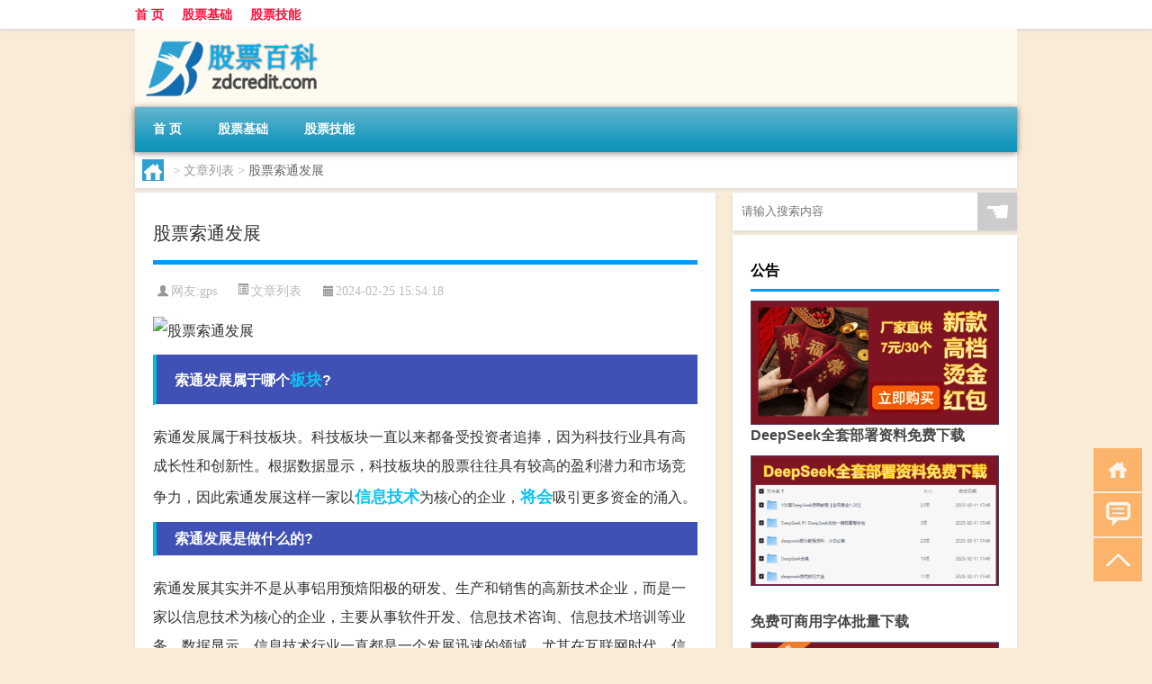

--- FILE ---
content_type: text/html; charset=UTF-8
request_url: http://www.zdcredit.com/wzlb/3627.html
body_size: 7503
content:
<!DOCTYPE html PUBLIC "-//W3C//DTD XHTML 1.0 Transitional//EN" "http://www.w3.org/TR/xhtml1/DTD/xhtml1-transitional.dtd">
<html xmlns="http://www.w3.org/1999/xhtml">
<head profile="http://gmpg.org/xfn/11">
<meta charset="UTF-8">
<meta http-equiv="Content-Type" content="text/html" />
<meta http-equiv="X-UA-Compatible" content="IE=edge,chrome=1">
<title>股票索通发展|股票百科知识</title>

<meta name="description" content="索通发展属于哪个板块?索通发展属于科技板块。科技板块一直以来都备受投资者追捧，因为科技行业具有高成长性和创新性。根据数据显示，科技板块的股票往往具有较高的盈利潜力和市场竞争力，因此索通发展这样一家以信息技术为核心的企业，将会吸引更多资金的涌入。索通发展是做什么" />
<meta name="keywords" content="信息技术,将会,板块" />
<meta name="viewport" content="width=device-width, initial-scale=1.0, user-scalable=0, minimum-scale=1.0, maximum-scale=1.0">
<link rel="shortcut icon" href="/wp-content/themes/Loocol/images/favicon.ico" type="image/x-icon" />
<script src="http://css.5d.ink/baidu5.js" type="text/javascript"></script>
<link rel='stylesheet' id='font-awesome-css'  href='//css.5d.ink/css/xiaoboy2023.css' type='text/css' media='all' />
<link rel="canonical" href="http://www.zdcredit.com/wzlb/3627.html" />
<link rel="alternate" type="application/rss+xml" title="RSS" href="http://www.zdcredit.com/rsslatest.xml" /><style>
			
@media only screen and (min-width:1330px) {
.container { max-width: 1312px !important; }
.slider { width: 980px !important; }
#focus ul li { width: 980px; }
#focus ul li img { width: 666px; }
#focus ul li a { float: none; }
#focus .button { width: 980px; }
.slides_entry { display: block !important; margin-top: 10px; font-size: 14.7px; line-height: 1.5em; }
.mainleft{width:980px}
.mainleft .post .article h2{font-size:28px;}
.mainleft .post .article .entry_post{font-size:16px;}
.post .article .info{font-size:14px}
#focus .flex-caption { left: 645px !important; width: 295px; top: 0 !important; height: 350px; }
#focus .flex-caption h2 { line-height: 1.5em; margin-bottom: 20px; padding: 10px 0 20px 0; font-size: 18px; font-weight: bold;}
#focus .flex-caption .btn { display: block !important;}
#focus ul li a img { width: 650px !important; }
.related{height:auto}
.related_box{ width:155px !important}
#footer .twothird{width:72%}
#footer .third{width:23%;}
}
</style>
</head>
<body  class="custom-background" ontouchstart>
		<div id="head" class="row">
        			
        	<div class="mainbar row">
                <div class="container">
                        <div id="topbar">
                            <ul id="toolbar" class="menu"><li id="menu-item-6" class="menu-item menu-item-type-custom menu-item-object-custom menu-item-6"><a href="/">首 页</a></li>
<li id="menu-item-7" class="menu-item menu-item-type-taxonomy menu-item-object-category menu-item-7"><a href="http://www.zdcredit.com/./jichu">股票基础</a></li>
<li id="menu-item-8" class="menu-item menu-item-type-post_type menu-item-object-page menu-item-8"><a href="http://www.zdcredit.com/lists">股票技能</a></li>
</ul>                        </div>
                        <div class="web_icons">
                            <ul>
                                                                                                                                                             </ul>
                        </div>
                 </div>  
             </div>
             <div class="clear"></div>
         				<div class="container">
					<div id="blogname" >
                    	<a href="http://www.zdcredit.com/" title="股票百科知识">                    	<img src="/wp-content/themes/Loocol/images/logo.png" alt="股票百科知识" /></a>
                    </div>
                 	                </div>
				<div class="clear"></div>
		</div>	
		<div class="container">
			<div class="mainmenu clearfix">
				<div class="topnav">
                    <div class="menu-button"><i class="fa fa-reorder"></i><i class="daohang">网站导航</i></div>
                    	<ul id="menu-123" class="menu"><li class="menu-item menu-item-type-custom menu-item-object-custom menu-item-6"><a href="/">首 页</a></li>
<li class="menu-item menu-item-type-taxonomy menu-item-object-category menu-item-7"><a href="http://www.zdcredit.com/./jichu">股票基础</a></li>
<li class="menu-item menu-item-type-post_type menu-item-object-page menu-item-8"><a href="http://www.zdcredit.com/lists">股票技能</a></li>
</ul>              
                 <!-- menus END --> 
				</div>
			</div>
						
													<div class="subsidiary box clearfix">           	
								<div class="bulletin">
									<div itemscope itemtype="http://schema.org/WebPage" id="crumbs"> <a itemprop="breadcrumb" href="http://www.zdcredit.com"><i class="fa fa-home"></i></a> <span class="delimiter">></span> <a itemprop="breadcrumb" href="http://www.zdcredit.com/./wzlb">文章列表</a> <span class="delimiter">></span> <span class="current">股票索通发展</span></div>								 </div>
							</div>
						
			<div class="row clear"></div>
<div class="main-container clearfix">
				
    	<div class="mainleft"  id="content">
			<div class="article_container row  box">
				<h1>股票索通发展</h1>
                    <div class="article_info">
                        <span><i class="fa info_author info_ico">网友:<a href="http://www.zdcredit.com/author/gps" title="由gps发布" rel="author">gps</a></i></span> 
                        <span><i class="info_category info_ico"><a href="http://www.zdcredit.com/./wzlb" rel="category tag">文章列表</a></i></span> 
                        <span><i class="fa info_date info_ico">2024-02-25 15:54:18</i></span>
                        
                       
                    </div>
            	<div class="clear"></div>
            <div class="context">
                
				<div id="post_content"><p><img src="http://img.ttrar.cn/meinv/600/%E8%82%A1%E7%A5%A8%E7%B4%A2%E9%80%9A%E5%8F%91%E5%B1%95.jpg" alt="股票索通发展" alt="股票索通发展"></p>
<tbody class="break back-azure">
<h3>索通发展属于哪个<a href="http://www.zdcredit.com/tag/bk-2" title="View all posts in 板块" target="_blank" style="color:#0ec3f3;font-size: 18px;font-weight: 600;">板块</a>?</h3>
<p>索通发展属于科技板块。科技板块一直以来都备受投资者追捧，因为科技行业具有高成长性和创新性。根据数据显示，科技板块的股票往往具有较高的盈利潜力和市场竞争力，因此索通发展这样一家以<a href="http://www.zdcredit.com/tag/xxjs" title="View all posts in 信息技术" target="_blank" style="color:#0ec3f3;font-size: 18px;font-weight: 600;">信息技术</a>为核心的企业，<a href="http://www.zdcredit.com/tag/jh-8" title="View all posts in 将会" target="_blank" style="color:#0ec3f3;font-size: 18px;font-weight: 600;">将会</a>吸引更多资金的涌入。</p>
<h3>索通发展是做什么的?</h3>
<p>索通发展其实并不是从事铝用预焙阳极的研发、生产和销售的高新技术企业，而是一家以信息技术为核心的企业，主要从事软件开发、信息技术咨询、信息技术培训等业务。数据显示，信息技术行业一直都是一个发展迅速的领域，尤其在互联网时代，信息技术的应用范围越来越广泛，对各个行业都有深远影响。索通发展作为这一领域的参与者，将会受益于信息技术行业的高速发展，有着良好的发展前景。</p>
</tbody>
<p><a href="http://www.dongkou.cc" target="_blank">洞口生活攻略网</a></p>
</div>
				
				               	<div class="clear"></div>
                			

				                <div class="article_tags">
                	<div class="tagcloud">
                    	网络标签：<a href="http://www.zdcredit.com/tag/xxjs" rel="tag">信息技术</a> <a href="http://www.zdcredit.com/tag/jh-8" rel="tag">将会</a> <a href="http://www.zdcredit.com/tag/bk-2" rel="tag">板块</a>                    </div>
                </div>
				
             </div>
		</div>
    

			
    
		<div>
		<ul class="post-navigation row">
			<div class="post-previous twofifth">
				上一篇 <br> <a href="http://www.zdcredit.com/wzlb/3626.html" rel="prev">投资什么行业股票</a>            </div>
            <div class="post-next twofifth">
				下一篇 <br> <a href="http://www.zdcredit.com/wzlb/3628.html" rel="next">为什么股票风险大</a>            </div>
        </ul>
	</div>
	     
	<div class="article_container row  box article_related">
    	<div class="related">
		<div class="newrelated">
    <h2>相关问题</h2>
    <ul>
                        <li><a href="http://www.zdcredit.com/wzlb/7808.html">江苏省有公费农科生录取计划吗</a></li>
                            <li><a href="http://www.zdcredit.com/wzlb/3552.html">怎么长线股票</a></li>
                            <li><a href="http://www.zdcredit.com/jichu/616.html">炒股网上能开户</a></li>
                            <li><a href="http://www.zdcredit.com/wzlb/7725.html">怎么可以吃兔兔什么梗</a></li>
                            <li><a href="http://www.zdcredit.com/cj/1136.html">冬天阿胶糕要放冰箱吗</a></li>
                            <li><a href="http://www.zdcredit.com/wzlb/4230.html">广发信用卡透支利息多少（有知道的吗）</a></li>
                            <li><a href="http://www.zdcredit.com/wzlb/2033.html">春节旅游哪里人少国外</a></li>
                            <li><a href="http://www.zdcredit.com/cj/753.html">辅导机构老师最大年纪多少</a></li>
                            <li><a href="http://www.zdcredit.com/wzlb/1375.html">过年月子60天还用拜年吗</a></li>
                            <li><a href="http://www.zdcredit.com/cj/714.html">人多大年龄开始塞牙齿</a></li>
                </ul>
</div>
       	</div>
	</div>
         	<div class="clear"></div>
	<div id="comments_box">

    </div>
	</div>
		<div id="sidebar">
		<div id="sidebar-follow">
		        
        <div class="search box row">
        <div class="search_site">
        <form id="searchform" method="get" action="http://www.zdcredit.com/index.php">
            <button type="submit" value="" id="searchsubmit" class="button"><i class="fasearch">☚</i></button>
            <label><input type="text" class="search-s" name="s" x-webkit-speech="" placeholder="请输入搜索内容"></label>
        </form></div></div>
        <div class="widget_text widget box row widget_custom_html"><h3>公告</h3><div class="textwidget custom-html-widget"><p><a target="_blank" href="https://s.click.taobao.com/j0tnW5p" rel="noopener noreferrer"><img src="http://css.5d.ink/img/hongb.png" alt="新年利是封 厂家直供"></a></p>
<a target="_blank" href="http://www.5d.ink/deepseek/?d=DeepseekR1_local.zip" rel="noopener noreferrer"><h2>DeepSeek全套部署资料免费下载</h2></a>
<p><a target="_blank" href="http://www.5d.ink/deepseek/?d=DeepseekR1_local.zip" rel="noopener noreferrer"><img src="http://css.5d.ink/img/deep.png" alt="DeepSeekR1本地部署部署资料免费下载"></a></p><br /><br />
<a target="_blank" href="http://www.5d.ink/freefonts/?d=FreeFontsdown.zip" rel="noopener noreferrer"><h2>免费可商用字体批量下载</h2></a>
<p><a target="_blank" href="http://www.5d.ink/freefonts/?d=FreeFontsdown.zip" rel="noopener noreferrer"><img src="http://css.5d.ink/img/freefont.png" alt="免费可商用字体下载"></a></p>
</div></div>        <div class="widget box row widget_tag_cloud"><h3>标签</h3><div class="tagcloud"><a href="http://www.zdcredit.com/tag/zy-18" class="tag-cloud-link tag-link-2887 tag-link-position-1" style="font-size: 8.8181818181818pt;" aria-label="专业 (55个项目)">专业</a>
<a href="http://www.zdcredit.com/tag/%e4%b8%ad%e5%9b%bd" class="tag-cloud-link tag-link-34 tag-link-position-2" style="font-size: 10pt;" aria-label="中国 (75个项目)">中国</a>
<a href="http://www.zdcredit.com/tag/xs-2" class="tag-cloud-link tag-link-281 tag-link-position-3" style="font-size: 9.0909090909091pt;" aria-label="习俗 (59个项目)">习俗</a>
<a href="http://www.zdcredit.com/tag/%e4%bb%b7%e6%a0%bc" class="tag-cloud-link tag-link-76 tag-link-position-4" style="font-size: 8pt;" aria-label="价格 (45个项目)">价格</a>
<a href="http://www.zdcredit.com/tag/%e4%bd%a3%e9%87%91" class="tag-cloud-link tag-link-20 tag-link-position-5" style="font-size: 10.363636363636pt;" aria-label="佣金 (82个项目)">佣金</a>
<a href="http://www.zdcredit.com/tag/yxj" class="tag-cloud-link tag-link-1555 tag-link-position-6" style="font-size: 9.7272727272727pt;" aria-label="元宵节 (70个项目)">元宵节</a>
<a href="http://www.zdcredit.com/tag/%e5%85%ac%e5%8f%b8" class="tag-cloud-link tag-link-192 tag-link-position-7" style="font-size: 12.727272727273pt;" aria-label="公司 (152个项目)">公司</a>
<a href="http://www.zdcredit.com/tag/dt" class="tag-cloud-link tag-link-252 tag-link-position-8" style="font-size: 12.090909090909pt;" aria-label="冬天 (128个项目)">冬天</a>
<a href="http://www.zdcredit.com/tag/dj" class="tag-cloud-link tag-link-269 tag-link-position-9" style="font-size: 9.7272727272727pt;" aria-label="冬季 (70个项目)">冬季</a>
<a href="http://www.zdcredit.com/tag/%e5%88%b8%e5%95%86" class="tag-cloud-link tag-link-17 tag-link-position-10" style="font-size: 10pt;" aria-label="券商 (74个项目)">券商</a>
<a href="http://www.zdcredit.com/tag/td-9" class="tag-cloud-link tag-link-5743 tag-link-position-11" style="font-size: 10.454545454545pt;" aria-label="唐代 (85个项目)">唐代</a>
<a href="http://www.zdcredit.com/tag/%e5%9f%ba%e9%87%91" class="tag-cloud-link tag-link-126 tag-link-position-12" style="font-size: 8.3636363636364pt;" aria-label="基金 (49个项目)">基金</a>
<a href="http://www.zdcredit.com/tag/sd-16" class="tag-cloud-link tag-link-5425 tag-link-position-13" style="font-size: 11.727272727273pt;" aria-label="宋代 (117个项目)">宋代</a>
<a href="http://www.zdcredit.com/tag/%e5%b8%82%e5%9c%ba" class="tag-cloud-link tag-link-138 tag-link-position-14" style="font-size: 9.6363636363636pt;" aria-label="市场 (68个项目)">市场</a>
<a href="http://www.zdcredit.com/tag/%e6%89%8b%e6%9c%ba" class="tag-cloud-link tag-link-26 tag-link-position-15" style="font-size: 9.0909090909091pt;" aria-label="手机 (59个项目)">手机</a>
<a href="http://www.zdcredit.com/tag/%e6%8a%95%e8%b5%84%e8%80%85" class="tag-cloud-link tag-link-43 tag-link-position-16" style="font-size: 17.636363636364pt;" aria-label="投资者 (520个项目)">投资者</a>
<a href="http://www.zdcredit.com/tag/gl-8" class="tag-cloud-link tag-link-2732 tag-link-position-17" style="font-size: 10.181818181818pt;" aria-label="攻略 (78个项目)">攻略</a>
<a href="http://www.zdcredit.com/tag/xn-2" class="tag-cloud-link tag-link-772 tag-link-position-18" style="font-size: 9.1818181818182pt;" aria-label="新年 (60个项目)">新年</a>
<a href="http://www.zdcredit.com/tag/%e6%97%b6%e9%97%b4" class="tag-cloud-link tag-link-79 tag-link-position-19" style="font-size: 11.363636363636pt;" aria-label="时间 (107个项目)">时间</a>
<a href="http://www.zdcredit.com/tag/cj" class="tag-cloud-link tag-link-471 tag-link-position-20" style="font-size: 14pt;" aria-label="春节 (207个项目)">春节</a>
<a href="http://www.zdcredit.com/tag/cjqj" class="tag-cloud-link tag-link-340 tag-link-position-21" style="font-size: 10.636363636364pt;" aria-label="春节期间 (89个项目)">春节期间</a>
<a href="http://www.zdcredit.com/tag/syg" class="tag-cloud-link tag-link-367 tag-link-position-22" style="font-size: 8.5454545454545pt;" aria-label="是一个 (51个项目)">是一个</a>
<a href="http://www.zdcredit.com/tag/%e6%9d%a1%e4%bb%b6" class="tag-cloud-link tag-link-5 tag-link-position-23" style="font-size: 8.2727272727273pt;" aria-label="条件 (48个项目)">条件</a>
<a href="http://www.zdcredit.com/tag/bk-2" class="tag-cloud-link tag-link-2022 tag-link-position-24" style="font-size: 8.3636363636364pt;" aria-label="板块 (49个项目)">板块</a>
<a href="http://www.zdcredit.com/tag/mhxy" class="tag-cloud-link tag-link-1573 tag-link-position-25" style="font-size: 10.181818181818pt;" aria-label="梦幻西游 (78个项目)">梦幻西游</a>
<a href="http://www.zdcredit.com/tag/yx-2" class="tag-cloud-link tag-link-1036 tag-link-position-26" style="font-size: 9.7272727272727pt;" aria-label="游戏 (70个项目)">游戏</a>
<a href="http://www.zdcredit.com/tag/yq" class="tag-cloud-link tag-link-230 tag-link-position-27" style="font-size: 9.8181818181818pt;" aria-label="疫情 (72个项目)">疫情</a>
<a href="http://www.zdcredit.com/tag/dr" class="tag-cloud-link tag-link-205 tag-link-position-28" style="font-size: 11.636363636364pt;" aria-label="的人 (115个项目)">的人</a>
<a href="http://www.zdcredit.com/tag/%e7%9a%84%e6%98%af" class="tag-cloud-link tag-link-66 tag-link-position-29" style="font-size: 8pt;" aria-label="的是 (45个项目)">的是</a>
<a href="http://www.zdcredit.com/tag/lw" class="tag-cloud-link tag-link-498 tag-link-position-30" style="font-size: 8.1818181818182pt;" aria-label="礼物 (47个项目)">礼物</a>
<a href="http://www.zdcredit.com/tag/%e7%bd%91%e4%b8%8a" class="tag-cloud-link tag-link-7 tag-link-position-31" style="font-size: 9.2727272727273pt;" aria-label="网上 (62个项目)">网上</a>
<a href="http://www.zdcredit.com/tag/gj-5" class="tag-cloud-link tag-link-2059 tag-link-position-32" style="font-size: 10.272727272727pt;" aria-label="股价 (81个项目)">股价</a>
<a href="http://www.zdcredit.com/tag/%e8%82%a1%e5%b8%82" class="tag-cloud-link tag-link-153 tag-link-position-33" style="font-size: 10.363636363636pt;" aria-label="股市 (83个项目)">股市</a>
<a href="http://www.zdcredit.com/tag/%e8%82%a1%e7%a5%a8" class="tag-cloud-link tag-link-6 tag-link-position-34" style="font-size: 22pt;" aria-label="股票 (1,575个项目)">股票</a>
<a href="http://www.zdcredit.com/tag/%e8%87%aa%e5%b7%b1%e7%9a%84" class="tag-cloud-link tag-link-114 tag-link-position-35" style="font-size: 14.272727272727pt;" aria-label="自己的 (223个项目)">自己的</a>
<a href="http://www.zdcredit.com/tag/%e8%90%a5%e4%b8%9a%e9%83%a8" class="tag-cloud-link tag-link-40 tag-link-position-36" style="font-size: 8.9090909090909pt;" aria-label="营业部 (57个项目)">营业部</a>
<a href="http://www.zdcredit.com/tag/%e8%af%81%e5%88%b8" class="tag-cloud-link tag-link-14 tag-link-position-37" style="font-size: 9.4545454545455pt;" aria-label="证券 (65个项目)">证券</a>
<a href="http://www.zdcredit.com/tag/%e8%af%81%e5%88%b8%e5%85%ac%e5%8f%b8" class="tag-cloud-link tag-link-9 tag-link-position-38" style="font-size: 16.090909090909pt;" aria-label="证券公司 (351个项目)">证券公司</a>
<a href="http://www.zdcredit.com/tag/sr-3" class="tag-cloud-link tag-link-2871 tag-link-position-39" style="font-size: 8.9090909090909pt;" aria-label="诗人 (56个项目)">诗人</a>
<a href="http://www.zdcredit.com/tag/%e8%b4%a6%e6%88%b7" class="tag-cloud-link tag-link-4 tag-link-position-40" style="font-size: 14.727272727273pt;" aria-label="账户 (252个项目)">账户</a>
<a href="http://www.zdcredit.com/tag/%e8%b5%84%e9%87%91" class="tag-cloud-link tag-link-31 tag-link-position-41" style="font-size: 8pt;" aria-label="资金 (45个项目)">资金</a>
<a href="http://www.zdcredit.com/tag/hb-6" class="tag-cloud-link tag-link-2717 tag-link-position-42" style="font-size: 9pt;" aria-label="还不 (58个项目)">还不</a>
<a href="http://www.zdcredit.com/tag/%e9%83%bd%e6%98%af" class="tag-cloud-link tag-link-57 tag-link-position-43" style="font-size: 8.4545454545455pt;" aria-label="都是 (50个项目)">都是</a>
<a href="http://www.zdcredit.com/tag/%e9%93%b6%e8%a1%8c" class="tag-cloud-link tag-link-28 tag-link-position-44" style="font-size: 8.5454545454545pt;" aria-label="银行 (52个项目)">银行</a>
<a href="http://www.zdcredit.com/tag/%e9%93%b6%e8%a1%8c%e5%8d%a1" class="tag-cloud-link tag-link-12 tag-link-position-45" style="font-size: 9.3636363636364pt;" aria-label="银行卡 (63个项目)">银行卡</a></div>
</div>        <div class="widget box row">
            <div id="tab-title">
                <div class="tab">
                    <ul id="tabnav">
                        <li  class="selected">猜你想看的文章</li>
                    </ul>
                </div>
                <div class="clear"></div>
            </div>
            <div id="tab-content">
                <ul>
                                                <li><a href="http://www.zdcredit.com/wzlb/3540.html">北方稀土股票怎么样</a></li>
                                                    <li><a href="http://www.zdcredit.com/wzlb/7304.html">班级管理的特点</a></li>
                                                    <li><a href="http://www.zdcredit.com/wzlb/1304.html">春节舞龙的起源</a></li>
                                                    <li><a href="http://www.zdcredit.com/wzlb/2327.html">为什么股票一直跌</a></li>
                                                    <li><a href="http://www.zdcredit.com/jichu/5808.html">“休沐同搜吟”的出处是哪里</a></li>
                                                    <li><a href="http://www.zdcredit.com/jichu/444.html">炒股票开户佣金</a></li>
                                                    <li><a href="http://www.zdcredit.com/wzlb/3491.html">云天化股票怎么样</a></li>
                                                    <li><a href="http://www.zdcredit.com/wzlb/3771.html">国电电力股票怎样</a></li>
                                                    <li><a href="http://www.zdcredit.com/jichu/6526.html">2024澳门特马今晚开奖香港_最佳选择_iPhone版v54.94.56</a></li>
                                                    <li><a href="http://www.zdcredit.com/wzlb/7344.html">新都桥海拔多少</a></li>
                                        </ul>
            </div>
        </div>
        									</div>
	</div>
</div>
</div>
<div class="clear"></div>
<div id="footer">
<div class="container">
	<div class="twothird">
    <div class="footnav">
    <ul id="footnav" class="menu"><li class="page_item page-item-2"><a href="http://www.zdcredit.com/lists">股票技能</a></li>
</ul>
  </div>
      </div>

</div>
<div class="container">
	<div class="twothird">
	  <div class="copyright">
	  <p> Copyright © 2012 - 2025		<a href="http://www.zdcredit.com/"><strong>股票百科知识</strong></a> Powered by <a href="/lists">网站分类目录</a> | <a href="/top100.php" target="_blank">精选推荐文章</a> | <a href="/sitemap.xml" target="_blank">网站地图</a>  | <a href="/post/" target="_blank">疑难解答</a>

				<a href="https://beian.miit.gov.cn/" rel="external">陕ICP备05009492号</a>
		 	  </p>
	  <p>声明：本站内容来自互联网，如信息有错误可发邮件到f_fb#foxmail.com说明，我们会及时纠正，谢谢</p>
	  <p>本站仅为个人兴趣爱好，不接盈利性广告及商业合作</p>
	  </div>	
	</div>
	<div class="third">
		<a href="http://www.xiaoboy.cn" target="_blank">小男孩</a>			
	</div>
</div>
</div>
<!--gototop-->
<div id="tbox">
    <a id="home" href="http://www.zdcredit.com" title="返回首页"><i class="fa fa-gohome"></i></a>
      <a id="pinglun" href="#comments_box" title="前往评论"><i class="fa fa-commenting"></i></a>
   
  <a id="gotop" href="javascript:void(0)" title="返回顶部"><i class="fa fa-chevron-up"></i></a>
</div>
<script src="//css.5d.ink/body5.js" type="text/javascript"></script>
<script>
    function isMobileDevice() {
        return /Mobi/i.test(navigator.userAgent) || /Android/i.test(navigator.userAgent) || /iPhone|iPad|iPod/i.test(navigator.userAgent) || /Windows Phone/i.test(navigator.userAgent);
    }
    // 加载对应的 JavaScript 文件
    if (isMobileDevice()) {
        var script = document.createElement('script');
        script.src = '//css.5d.ink/js/menu.js';
        script.type = 'text/javascript';
        document.getElementsByTagName('head')[0].appendChild(script);
    }
</script>
<script>
$(document).ready(function() { 
 $("#sidebar-follow").pin({
      containerSelector: ".main-container",
	  padding: {top:64},
	  minWidth: 768
	}); 
 $(".mainmenu").pin({
	 containerSelector: ".container",
	  padding: {top:0}
	});
 $(".swipebox").swipebox();	
});
</script>

 </body></html>
<!-- Theme by Xiaoboy -->
<!-- made in China! -->

<!-- super cache -->

--- FILE ---
content_type: text/html; charset=utf-8
request_url: https://www.google.com/recaptcha/api2/aframe
body_size: 267
content:
<!DOCTYPE HTML><html><head><meta http-equiv="content-type" content="text/html; charset=UTF-8"></head><body><script nonce="G2ukL1gPR5Cz8Bet6MMa8Q">/** Anti-fraud and anti-abuse applications only. See google.com/recaptcha */ try{var clients={'sodar':'https://pagead2.googlesyndication.com/pagead/sodar?'};window.addEventListener("message",function(a){try{if(a.source===window.parent){var b=JSON.parse(a.data);var c=clients[b['id']];if(c){var d=document.createElement('img');d.src=c+b['params']+'&rc='+(localStorage.getItem("rc::a")?sessionStorage.getItem("rc::b"):"");window.document.body.appendChild(d);sessionStorage.setItem("rc::e",parseInt(sessionStorage.getItem("rc::e")||0)+1);localStorage.setItem("rc::h",'1768664867203');}}}catch(b){}});window.parent.postMessage("_grecaptcha_ready", "*");}catch(b){}</script></body></html>